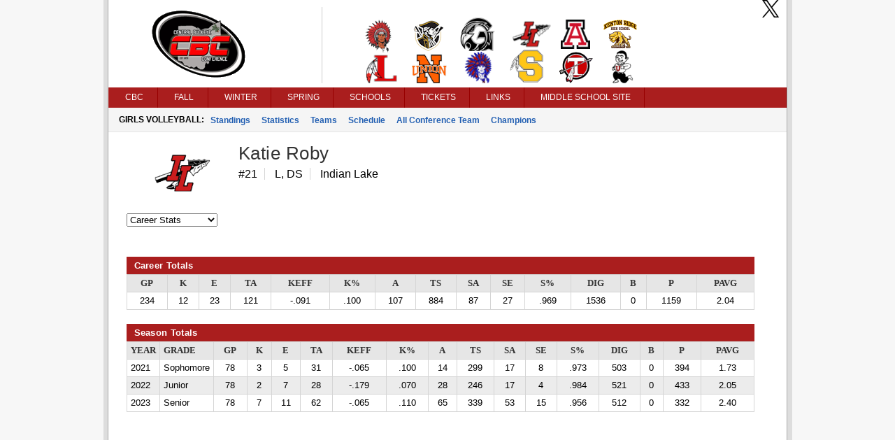

--- FILE ---
content_type: text/html; charset=utf-8
request_url: https://www.cbcsportsonline.com/vlPlayerStats.aspx?player=733506
body_size: 8667
content:

<!DOCTYPE html>
<html>
<head>
    <title>Central Buckeye Conference</title>
    <meta http-equiv="Content-language" content="en-US">
    <meta name="description" content="Central Buckeye Conference" />
    <meta name="author" content="Sports Websoft">
    <meta name="rating" content="General">
    <meta name="keywords" content="CBC, Central Buckey Conference, high school, sports, league, conference, Dayton, Ohio, teams, players, athletes, all-stars, baseball, basketball, volleyball, cross country, golf, bowling, soccer, wrestling, baseball, track, tennis, stats" />
    
        <link rel="stylesheet" href="styles/reset.css?v=766" type="text/css" />
        <link rel="stylesheet" href="styles/stylesheet.css?v=766" type="text/css" />
        <link rel="stylesheet" href="styles/menu.css?v=766" type="text/css" />
        <link rel='stylesheet' href='styles/mainContentWithoutAds.css?v=766' type='text/css' /><link rel='stylesheet' href='cbc/styles/color.css?v=766' type='text/css' />
        <link href="styles/kendoui-v2013.1.514/kendo.common.min.css?v=766" rel="stylesheet" />
        <link href="styles/kendoui-v2013.1.514/kendo.uniform.min.css?v=766" rel="stylesheet" />
        <script src="js/kendoui-v2013.1.514/jquery.min.js?v=766"></script>
        <script src="js/kendoui-v2013.1.514/kendo.all.min.js?v=766"></script>
    
    
    

    <script type="text/javascript" src="js/websoftBasic.js?v=766"></script>
</head>
<body>
    <div id="container">
        <div id="content">
            
            
            
            <div id="socialmedia">
                <a id="ctl00_HeaderTwitterHyperLink" href="https://twitter.com/cbc_sports/" target="_blank">
                    <img class="socialMedia" src="/styles/ico_twitter.png?v=766" />
                </a>
                
                
            </div>

 
          <!--    H E A D E R   -->      

            
                <div id="header">
                    <img id="ctl00_ConferenceImage" class="confLogo" src="/images/9/c-19.png?v=766" /><img id="ctl00_ConferenceSchoolImage" class="schoolLogos" src="/images/9/c-19-schools.png?v=766" />
                </div>
            
            

            

            

        
        <!--    M E N U   -->      

            <div id="navigation">
                <script src="/WebResource.axd?d=qKfCGMzBbO-LZBWIsvy96da-Ce55J7a1l5W6MVi6YQCoRq1nC1zFLN1wUIOEU27g3unDNg_paABdbnEwqNmA4JOHGK8YVRI4BQbjd5-MvhcDQid_YNiWMqr6Luvda0DAiq4GwKiMiGgXkJxiGGgFFyQabp41&amp;t=639015030200000000" type="text/javascript"></script><script src="/WebResource.axd?d=7SUHlb7-JWLcGJSTOG8O6glr6pvRVHay1m2Q303WKr6mkoPb7hIApT6DQS9SiiqODa1fZ0GdYzBoCeYlQSEd4gjCKLh5RT5zpFFi_2w2lgS2vO2kCUdRn4fltPH6oCXf7g92dwNOOaZdwi7hY86lsMx4xZQ1&amp;t=639015030200000000" type="text/javascript"></script><script src="/WebResource.axd?d=5qm94addjfdYvLPSxZsym8-ndrlWXWHD1eA7XJpoMeJPcN1fBjh88CgsCKz27BRu9Q_xIDl4ZtH_y7XC2jqXOE3ktpQsAzyKOPYUxw27ll7qmXkMGS8l7aZq4Ap0yzylejaw7Q3HMPjKceAsd96nMWRPYOQ1&amp;t=639015030200000000" type="text/javascript"></script><script src="/WebResource.axd?d=7jAdqyATT6D75TKYS5fY2y4NM4u0IeH4nCy9GhB-ZeVoJIiVYvUJukLGKWOuQUyJAET7zbj9BavN2XDPJTWc39Kqo54rlnqPcvvhsTa5lV_FzARz2zDJy5dDHNtwizm-mHXPVhsmG-dG8T_nNdPQzMusQZo1&amp;t=639015030200000000" type="text/javascript"></script><script src="/WebResource.axd?d=NpCkA3rFk40Y4Wpyxu4PXwbbN_KCfVwg1aTJVuvDtVZujAUgsUqOA0icve4EQosfcwiT--_a2Mhux-CPGSFSw6lTh04b5X6Jv_phjrbR1GSNCIeSFEdpXbDtVPojRyx5GFhFCBQGUiRavvHV1baHAK8tKwI1&amp;t=639015030200000000" type="text/javascript"></script><script src="/WebResource.axd?d=RidxBzytsWmbRXtsMXJahlEtMmj6dLq88mkCpTx_DXx-U1mDe5p9STcV9AnNIcUOzyVusvC0IkSXUP4j7MxsQth_oVdZDubqRr8xl-xbUcn-bdQV_CDLLcKhe3FRnS4OjItCIvlNjpIOgoQKmi7k1OJyuqs1&amp;t=639015030200000000" type="text/javascript"></script><script type="text/javascript">
//<![CDATA[
/*** ComponentArt Web.UI client-side storage for ctl00_MainMenu ***/
window.ComponentArt_Storage_ctl00_MainMenu=[['p0',-1,[1,2,3,4,5],[['Look-LeftIconHeight'],['Look-RightIconVisibility',0],['Look-LeftIconVisibility',0],[30,'CBC'],[17,'index.aspx'],['Look-ImageHeight'],['Look-LabelPaddingLeft','13px'],['Look-HoverCssClass','TopMenuItemHover'],['Look-LabelPaddingTop','4px'],['Look-RightIconHeight'],['Look-ImageWidth'],['Look-RightIconWidth'],['Look-LabelPaddingBottom','5px'],['Look-CssClass','TopMenuItem'],['Look-LabelPaddingRight','9px'],['Look-LeftIconWidth'],[39,50],[40,'TopItemLook'],['Look-LookId','TopItemLook']]],['p1',0,[],[['Look-LeftIconHeight'],['Look-RightIconVisibility',0],['Look-LeftIconVisibility',0],[30,'News'],[17,'index.aspx'],['Look-ExpandedCssClass','MenuItemExpanded'],['Look-ImageHeight'],['Look-LabelPaddingLeft','13px'],['Look-HoverCssClass','MenuItemHover'],['Look-LabelPaddingTop','4px'],['Look-RightIconHeight'],['Look-ImageWidth'],['Look-RightIconWidth'],['Look-LabelPaddingBottom','5px'],['Look-CssClass','MenuItem'],['Look-LabelPaddingRight','9px'],['Look-LeftIconWidth'],[39,50],[40,'DefaultItemLook'],['Look-LookId','DefaultItemLook']]],['p2',0,[],[['Look-LeftIconHeight'],['Look-RightIconVisibility',0],['Look-LeftIconVisibility',0],[30,'Athletes of Month'],[17,'aomAwards.aspx'],['Look-ExpandedCssClass','MenuItemExpanded'],['Look-ImageHeight'],['Look-LabelPaddingLeft','13px'],['Look-HoverCssClass','MenuItemHover'],['Look-LabelPaddingTop','4px'],['Look-RightIconHeight'],['Look-ImageWidth'],['Look-RightIconWidth'],['Look-LabelPaddingBottom','5px'],['Look-CssClass','MenuItem'],['Look-LabelPaddingRight','9px'],['Look-LeftIconWidth'],[39,50],[40,'DefaultItemLook'],['Look-LookId','DefaultItemLook']]],['p3',0,[],[['Look-LeftIconHeight'],['Look-RightIconVisibility',0],['Look-LeftIconVisibility',0],[30,'College Commitments'],[17,'confCollegeCommitments.aspx'],['Look-ExpandedCssClass','MenuItemExpanded'],['Look-ImageHeight'],['Look-LabelPaddingLeft','13px'],['Look-HoverCssClass','MenuItemHover'],['Look-LabelPaddingTop','4px'],['Look-RightIconHeight'],['Look-ImageWidth'],['Look-RightIconWidth'],['Look-LabelPaddingBottom','5px'],['Look-CssClass','MenuItem'],['Look-LabelPaddingRight','9px'],['Look-LeftIconWidth'],[39,50],[40,'DefaultItemLook'],['Look-LookId','DefaultItemLook']]],['p4',0,[],[['Look-LeftIconHeight'],['Look-RightIconVisibility',0],['Look-LeftIconVisibility',0],[30,'All Sports Trophy'],[17,'confAllSportsTrophy.aspx'],['Look-ExpandedCssClass','MenuItemExpanded'],['Look-ImageHeight'],['Look-LabelPaddingLeft','13px'],['Look-HoverCssClass','MenuItemHover'],['Look-LabelPaddingTop','4px'],['Look-RightIconHeight'],['Look-ImageWidth'],['Look-RightIconWidth'],['Look-LabelPaddingBottom','5px'],['Look-CssClass','MenuItem'],['Look-LabelPaddingRight','9px'],['Look-LeftIconWidth'],[39,50],[40,'DefaultItemLook'],['Look-LookId','DefaultItemLook']]],['p5',0,[],[['Look-LeftIconHeight'],['Look-RightIconVisibility',0],['Look-LeftIconVisibility',0],[30,'State Champions'],[17,'stateChampion.aspx'],['Look-ExpandedCssClass','MenuItemExpanded'],['Look-ImageHeight'],['Look-LabelPaddingLeft','13px'],['Look-HoverCssClass','MenuItemHover'],['Look-LabelPaddingTop','4px'],['Look-RightIconHeight'],['Look-ImageWidth'],['Look-RightIconWidth'],['Look-LabelPaddingBottom','5px'],['Look-CssClass','MenuItem'],['Look-LabelPaddingRight','9px'],['Look-LeftIconWidth'],[39,50],[40,'DefaultItemLook'],['Look-LookId','DefaultItemLook']]],['p6',-1,[7,8,9,10,11,12,13,14,15,16],[['Look-LeftIconHeight'],['Look-RightIconVisibility',0],['Look-LeftIconVisibility',0],[30,'Fall'],[17,'fbStandings.aspx?sat=5'],['Look-ImageHeight'],['Look-LabelPaddingLeft','13px'],['Look-HoverCssClass','TopMenuItemHover'],['Look-LabelPaddingTop','4px'],['Look-RightIconHeight'],['Look-ImageWidth'],['Look-RightIconWidth'],['Look-LabelPaddingBottom','5px'],['Look-CssClass','TopMenuItem'],['Look-LabelPaddingRight','9px'],['Look-LeftIconWidth'],[39,50],[40,'TopItemLook'],['Look-LookId','TopItemLook']]],['p7',6,[],[['Look-LeftIconHeight'],['Look-RightIconVisibility',0],['Look-LeftIconVisibility',0],[30,'Football'],[17,'fbStandings.aspx?sat=5'],['Look-ExpandedCssClass','MenuItemExpanded'],['Look-ImageHeight'],['Look-LabelPaddingLeft','13px'],['Look-HoverCssClass','MenuItemHover'],['Look-LabelPaddingTop','4px'],['Look-RightIconHeight'],['Look-ImageWidth'],['Look-RightIconWidth'],['Look-LabelPaddingBottom','5px'],['Look-CssClass','MenuItem'],['Look-LabelPaddingRight','9px'],['Look-LeftIconWidth'],[39,50],[40,'DefaultItemLook'],['Look-LookId','DefaultItemLook']]],['p8',6,[],[['Look-LeftIconHeight'],['Look-RightIconVisibility',0],['Look-LeftIconVisibility',0],[30,'Girls Volleyball'],[17,'vlStandings.aspx?sat=6'],['Look-ExpandedCssClass','MenuItemExpanded'],['Look-ImageHeight'],['Look-LabelPaddingLeft','13px'],['Look-HoverCssClass','MenuItemHover'],['Look-LabelPaddingTop','4px'],['Look-RightIconHeight'],['Look-ImageWidth'],['Look-RightIconWidth'],['Look-LabelPaddingBottom','5px'],['Look-CssClass','MenuItem'],['Look-LabelPaddingRight','9px'],['Look-LeftIconWidth'],[39,50],[40,'DefaultItemLook'],['Look-LookId','DefaultItemLook']]],['p9',6,[],[['Look-LeftIconHeight'],['Look-RightIconVisibility',0],['Look-LeftIconVisibility',0],[30,'Boys Soccer'],[17,'scStandings.aspx?sat=7'],['Look-ExpandedCssClass','MenuItemExpanded'],['Look-ImageHeight'],['Look-LabelPaddingLeft','13px'],['Look-HoverCssClass','MenuItemHover'],['Look-LabelPaddingTop','4px'],['Look-RightIconHeight'],['Look-ImageWidth'],['Look-RightIconWidth'],['Look-LabelPaddingBottom','5px'],['Look-CssClass','MenuItem'],['Look-LabelPaddingRight','9px'],['Look-LeftIconWidth'],[39,50],[40,'DefaultItemLook'],['Look-LookId','DefaultItemLook']]],['pA',6,[],[['Look-LeftIconHeight'],['Look-RightIconVisibility',0],['Look-LeftIconVisibility',0],[30,'Girls Soccer'],[17,'scStandings.aspx?sat=8'],['Look-ExpandedCssClass','MenuItemExpanded'],['Look-ImageHeight'],['Look-LabelPaddingLeft','13px'],['Look-HoverCssClass','MenuItemHover'],['Look-LabelPaddingTop','4px'],['Look-RightIconHeight'],['Look-ImageWidth'],['Look-RightIconWidth'],['Look-LabelPaddingBottom','5px'],['Look-CssClass','MenuItem'],['Look-LabelPaddingRight','9px'],['Look-LeftIconWidth'],[39,50],[40,'DefaultItemLook'],['Look-LookId','DefaultItemLook']]],['pB',6,[],[['Look-LeftIconHeight'],['Look-RightIconVisibility',0],['Look-LeftIconVisibility',0],[30,'Boys Cross Country'],[17,'ccStats.aspx?sat=9'],['Look-ExpandedCssClass','MenuItemExpanded'],['Look-ImageHeight'],['Look-LabelPaddingLeft','13px'],['Look-HoverCssClass','MenuItemHover'],['Look-LabelPaddingTop','4px'],['Look-RightIconHeight'],['Look-ImageWidth'],['Look-RightIconWidth'],['Look-LabelPaddingBottom','5px'],['Look-CssClass','MenuItem'],['Look-LabelPaddingRight','9px'],['Look-LeftIconWidth'],[39,50],[40,'DefaultItemLook'],['Look-LookId','DefaultItemLook']]],['pC',6,[],[['Look-LeftIconHeight'],['Look-RightIconVisibility',0],['Look-LeftIconVisibility',0],[30,'Girls Cross Country'],[17,'ccStats.aspx?sat=10'],['Look-ExpandedCssClass','MenuItemExpanded'],['Look-ImageHeight'],['Look-LabelPaddingLeft','13px'],['Look-HoverCssClass','MenuItemHover'],['Look-LabelPaddingTop','4px'],['Look-RightIconHeight'],['Look-ImageWidth'],['Look-RightIconWidth'],['Look-LabelPaddingBottom','5px'],['Look-CssClass','MenuItem'],['Look-LabelPaddingRight','9px'],['Look-LeftIconWidth'],[39,50],[40,'DefaultItemLook'],['Look-LookId','DefaultItemLook']]],['pD',6,[],[['Look-LeftIconHeight'],['Look-RightIconVisibility',0],['Look-LeftIconVisibility',0],[30,'Boys Golf'],[17,'glStandings.aspx?sat=11'],['Look-ExpandedCssClass','MenuItemExpanded'],['Look-ImageHeight'],['Look-LabelPaddingLeft','13px'],['Look-HoverCssClass','MenuItemHover'],['Look-LabelPaddingTop','4px'],['Look-RightIconHeight'],['Look-ImageWidth'],['Look-RightIconWidth'],['Look-LabelPaddingBottom','5px'],['Look-CssClass','MenuItem'],['Look-LabelPaddingRight','9px'],['Look-LeftIconWidth'],[39,50],[40,'DefaultItemLook'],['Look-LookId','DefaultItemLook']]],['pE',6,[],[['Look-LeftIconHeight'],['Look-RightIconVisibility',0],['Look-LeftIconVisibility',0],[30,'Girls Golf'],[17,'glStandings.aspx?sat=12'],['Look-ExpandedCssClass','MenuItemExpanded'],['Look-ImageHeight'],['Look-LabelPaddingLeft','13px'],['Look-HoverCssClass','MenuItemHover'],['Look-LabelPaddingTop','4px'],['Look-RightIconHeight'],['Look-ImageWidth'],['Look-RightIconWidth'],['Look-LabelPaddingBottom','5px'],['Look-CssClass','MenuItem'],['Look-LabelPaddingRight','9px'],['Look-LeftIconWidth'],[39,50],[40,'DefaultItemLook'],['Look-LookId','DefaultItemLook']]],['pF',6,[],[['Look-LeftIconHeight'],['Look-RightIconVisibility',0],['Look-LeftIconVisibility',0],[30,'Girls Tennis'],[17,'tnStandings.aspx?sat=13'],['Look-ExpandedCssClass','MenuItemExpanded'],['Look-ImageHeight'],['Look-LabelPaddingLeft','13px'],['Look-HoverCssClass','MenuItemHover'],['Look-LabelPaddingTop','4px'],['Look-RightIconHeight'],['Look-ImageWidth'],['Look-RightIconWidth'],['Look-LabelPaddingBottom','5px'],['Look-CssClass','MenuItem'],['Look-LabelPaddingRight','9px'],['Look-LeftIconWidth'],[39,50],[40,'DefaultItemLook'],['Look-LookId','DefaultItemLook']]],['p10',6,[],[['Look-LeftIconHeight'],['Look-RightIconVisibility',0],['Look-LeftIconVisibility',0],[30,'Cheerleading'],[17,'clMeet.aspx?satc=260'],['Look-ExpandedCssClass','MenuItemExpanded'],['Look-ImageHeight'],['Look-LabelPaddingLeft','13px'],['Look-HoverCssClass','MenuItemHover'],['Look-LabelPaddingTop','4px'],['Look-RightIconHeight'],['Look-ImageWidth'],['Look-RightIconWidth'],['Look-LabelPaddingBottom','5px'],['Look-CssClass','MenuItem'],['Look-LabelPaddingRight','9px'],['Look-LeftIconWidth'],[39,50],[40,'DefaultItemLook'],['Look-LookId','DefaultItemLook']]],['p11',-1,[18,19,20,21,22,23,24,25,26],[['Look-LeftIconHeight'],['Look-RightIconVisibility',0],['Look-LeftIconVisibility',0],[30,'Winter'],[17,'bkStandings.aspx?sat=14'],['Look-ImageHeight'],['Look-LabelPaddingLeft','13px'],['Look-HoverCssClass','TopMenuItemHover'],['Look-LabelPaddingTop','4px'],['Look-RightIconHeight'],['Look-ImageWidth'],['Look-RightIconWidth'],['Look-LabelPaddingBottom','5px'],['Look-CssClass','TopMenuItem'],['Look-LabelPaddingRight','9px'],['Look-LeftIconWidth'],[39,50],[40,'TopItemLook'],['Look-LookId','TopItemLook']]],['p12',17,[],[['Look-LeftIconHeight'],['Look-RightIconVisibility',0],['Look-LeftIconVisibility',0],[30,'Boys Basketball'],[17,'bkStandings.aspx?sat=14'],['Look-ExpandedCssClass','MenuItemExpanded'],['Look-ImageHeight'],['Look-LabelPaddingLeft','13px'],['Look-HoverCssClass','MenuItemHover'],['Look-LabelPaddingTop','4px'],['Look-RightIconHeight'],['Look-ImageWidth'],['Look-RightIconWidth'],['Look-LabelPaddingBottom','5px'],['Look-CssClass','MenuItem'],['Look-LabelPaddingRight','9px'],['Look-LeftIconWidth'],[39,50],[40,'DefaultItemLook'],['Look-LookId','DefaultItemLook']]],['p13',17,[],[['Look-LeftIconHeight'],['Look-RightIconVisibility',0],['Look-LeftIconVisibility',0],[30,'Girls Basketball'],[17,'bkStandings.aspx?sat=15'],['Look-ExpandedCssClass','MenuItemExpanded'],['Look-ImageHeight'],['Look-LabelPaddingLeft','13px'],['Look-HoverCssClass','MenuItemHover'],['Look-LabelPaddingTop','4px'],['Look-RightIconHeight'],['Look-ImageWidth'],['Look-RightIconWidth'],['Look-LabelPaddingBottom','5px'],['Look-CssClass','MenuItem'],['Look-LabelPaddingRight','9px'],['Look-LeftIconWidth'],[39,50],[40,'DefaultItemLook'],['Look-LookId','DefaultItemLook']]],['p14',17,[],[['Look-LeftIconHeight'],['Look-RightIconVisibility',0],['Look-LeftIconVisibility',0],[30,'Boys Wrestling'],[17,'wrStats.aspx?sat=18'],['Look-ExpandedCssClass','MenuItemExpanded'],['Look-ImageHeight'],['Look-LabelPaddingLeft','13px'],['Look-HoverCssClass','MenuItemHover'],['Look-LabelPaddingTop','4px'],['Look-RightIconHeight'],['Look-ImageWidth'],['Look-RightIconWidth'],['Look-LabelPaddingBottom','5px'],['Look-CssClass','MenuItem'],['Look-LabelPaddingRight','9px'],['Look-LeftIconWidth'],[39,50],[40,'DefaultItemLook'],['Look-LookId','DefaultItemLook']]],['p15',17,[],[['Look-LeftIconHeight'],['Look-RightIconVisibility',0],['Look-LeftIconVisibility',0],[30,'Girls Wrestling'],[17,'wrStats.aspx?sat=63'],['Look-ExpandedCssClass','MenuItemExpanded'],['Look-ImageHeight'],['Look-LabelPaddingLeft','13px'],['Look-HoverCssClass','MenuItemHover'],['Look-LabelPaddingTop','4px'],['Look-RightIconHeight'],['Look-ImageWidth'],['Look-RightIconWidth'],['Look-LabelPaddingBottom','5px'],['Look-CssClass','MenuItem'],['Look-LabelPaddingRight','9px'],['Look-LeftIconWidth'],[39,50],[40,'DefaultItemLook'],['Look-LookId','DefaultItemLook']]],['p16',17,[],[['Look-LeftIconHeight'],['Look-RightIconVisibility',0],['Look-LeftIconVisibility',0],[30,'Boys Swimming'],[17,'swStats.aspx?sat=4'],['Look-ExpandedCssClass','MenuItemExpanded'],['Look-ImageHeight'],['Look-LabelPaddingLeft','13px'],['Look-HoverCssClass','MenuItemHover'],['Look-LabelPaddingTop','4px'],['Look-RightIconHeight'],['Look-ImageWidth'],['Look-RightIconWidth'],['Look-LabelPaddingBottom','5px'],['Look-CssClass','MenuItem'],['Look-LabelPaddingRight','9px'],['Look-LeftIconWidth'],[39,50],[40,'DefaultItemLook'],['Look-LookId','DefaultItemLook']]],['p17',17,[],[['Look-LeftIconHeight'],['Look-RightIconVisibility',0],['Look-LeftIconVisibility',0],[30,'Girls Swimming'],[17,'swStats.aspx?sat=3'],['Look-ExpandedCssClass','MenuItemExpanded'],['Look-ImageHeight'],['Look-LabelPaddingLeft','13px'],['Look-HoverCssClass','MenuItemHover'],['Look-LabelPaddingTop','4px'],['Look-RightIconHeight'],['Look-ImageWidth'],['Look-RightIconWidth'],['Look-LabelPaddingBottom','5px'],['Look-CssClass','MenuItem'],['Look-LabelPaddingRight','9px'],['Look-LeftIconWidth'],[39,50],[40,'DefaultItemLook'],['Look-LookId','DefaultItemLook']]],['p18',17,[],[['Look-LeftIconHeight'],['Look-RightIconVisibility',0],['Look-LeftIconVisibility',0],[30,'Boys Bowling'],[17,'bwStandings.aspx?sat=30'],['Look-ExpandedCssClass','MenuItemExpanded'],['Look-ImageHeight'],['Look-LabelPaddingLeft','13px'],['Look-HoverCssClass','MenuItemHover'],['Look-LabelPaddingTop','4px'],['Look-RightIconHeight'],['Look-ImageWidth'],['Look-RightIconWidth'],['Look-LabelPaddingBottom','5px'],['Look-CssClass','MenuItem'],['Look-LabelPaddingRight','9px'],['Look-LeftIconWidth'],[39,50],[40,'DefaultItemLook'],['Look-LookId','DefaultItemLook']]],['p19',17,[],[['Look-LeftIconHeight'],['Look-RightIconVisibility',0],['Look-LeftIconVisibility',0],[30,'Girls Bowling'],[17,'bwStandings.aspx?sat=35'],['Look-ExpandedCssClass','MenuItemExpanded'],['Look-ImageHeight'],['Look-LabelPaddingLeft','13px'],['Look-HoverCssClass','MenuItemHover'],['Look-LabelPaddingTop','4px'],['Look-RightIconHeight'],['Look-ImageWidth'],['Look-RightIconWidth'],['Look-LabelPaddingBottom','5px'],['Look-CssClass','MenuItem'],['Look-LabelPaddingRight','9px'],['Look-LeftIconWidth'],[39,50],[40,'DefaultItemLook'],['Look-LookId','DefaultItemLook']]],['p1A',17,[],[['Look-LeftIconHeight'],['Look-RightIconVisibility',0],['Look-LeftIconVisibility',0],[30,'Academic'],[17,'acStandings.aspx?sat=20'],['Look-ExpandedCssClass','MenuItemExpanded'],['Look-ImageHeight'],['Look-LabelPaddingLeft','13px'],['Look-HoverCssClass','MenuItemHover'],['Look-LabelPaddingTop','4px'],['Look-RightIconHeight'],['Look-ImageWidth'],['Look-RightIconWidth'],['Look-LabelPaddingBottom','5px'],['Look-CssClass','MenuItem'],['Look-LabelPaddingRight','9px'],['Look-LeftIconWidth'],[39,50],[40,'DefaultItemLook'],['Look-LookId','DefaultItemLook']]],['p1B',-1,[28,29,30,31,32],[['Look-LeftIconHeight'],['Look-RightIconVisibility',0],['Look-LeftIconVisibility',0],[30,'Spring'],[17,'bsStandings.aspx?sat=21'],['Look-ImageHeight'],['Look-LabelPaddingLeft','13px'],['Look-HoverCssClass','TopMenuItemHover'],['Look-LabelPaddingTop','4px'],['Look-RightIconHeight'],['Look-ImageWidth'],['Look-RightIconWidth'],['Look-LabelPaddingBottom','5px'],['Look-CssClass','TopMenuItem'],['Look-LabelPaddingRight','9px'],['Look-LeftIconWidth'],[39,50],[40,'TopItemLook'],['Look-LookId','TopItemLook']]],['p1C',27,[],[['Look-LeftIconHeight'],['Look-RightIconVisibility',0],['Look-LeftIconVisibility',0],[30,'Baseball'],[17,'bsStandings.aspx?sat=21'],['Look-ExpandedCssClass','MenuItemExpanded'],['Look-ImageHeight'],['Look-LabelPaddingLeft','13px'],['Look-HoverCssClass','MenuItemHover'],['Look-LabelPaddingTop','4px'],['Look-RightIconHeight'],['Look-ImageWidth'],['Look-RightIconWidth'],['Look-LabelPaddingBottom','5px'],['Look-CssClass','MenuItem'],['Look-LabelPaddingRight','9px'],['Look-LeftIconWidth'],[39,50],[40,'DefaultItemLook'],['Look-LookId','DefaultItemLook']]],['p1D',27,[],[['Look-LeftIconHeight'],['Look-RightIconVisibility',0],['Look-LeftIconVisibility',0],[30,'Softball'],[17,'bsStandings.aspx?sat=22'],['Look-ExpandedCssClass','MenuItemExpanded'],['Look-ImageHeight'],['Look-LabelPaddingLeft','13px'],['Look-HoverCssClass','MenuItemHover'],['Look-LabelPaddingTop','4px'],['Look-RightIconHeight'],['Look-ImageWidth'],['Look-RightIconWidth'],['Look-LabelPaddingBottom','5px'],['Look-CssClass','MenuItem'],['Look-LabelPaddingRight','9px'],['Look-LeftIconWidth'],[39,50],[40,'DefaultItemLook'],['Look-LookId','DefaultItemLook']]],['p1E',27,[],[['Look-LeftIconHeight'],['Look-RightIconVisibility',0],['Look-LeftIconVisibility',0],[30,'Boys Track'],[17,'tkStats.aspx?sat=23'],['Look-ExpandedCssClass','MenuItemExpanded'],['Look-ImageHeight'],['Look-LabelPaddingLeft','13px'],['Look-HoverCssClass','MenuItemHover'],['Look-LabelPaddingTop','4px'],['Look-RightIconHeight'],['Look-ImageWidth'],['Look-RightIconWidth'],['Look-LabelPaddingBottom','5px'],['Look-CssClass','MenuItem'],['Look-LabelPaddingRight','9px'],['Look-LeftIconWidth'],[39,50],[40,'DefaultItemLook'],['Look-LookId','DefaultItemLook']]],['p1F',27,[],[['Look-LeftIconHeight'],['Look-RightIconVisibility',0],['Look-LeftIconVisibility',0],[30,'Girls Track'],[17,'tkStats.aspx?sat=24'],['Look-ExpandedCssClass','MenuItemExpanded'],['Look-ImageHeight'],['Look-LabelPaddingLeft','13px'],['Look-HoverCssClass','MenuItemHover'],['Look-LabelPaddingTop','4px'],['Look-RightIconHeight'],['Look-ImageWidth'],['Look-RightIconWidth'],['Look-LabelPaddingBottom','5px'],['Look-CssClass','MenuItem'],['Look-LabelPaddingRight','9px'],['Look-LeftIconWidth'],[39,50],[40,'DefaultItemLook'],['Look-LookId','DefaultItemLook']]],['p20',27,[],[['Look-LeftIconHeight'],['Look-RightIconVisibility',0],['Look-LeftIconVisibility',0],[30,'Boys Tennis'],[17,'tnStandings.aspx?sat=25'],['Look-ExpandedCssClass','MenuItemExpanded'],['Look-ImageHeight'],['Look-LabelPaddingLeft','13px'],['Look-HoverCssClass','MenuItemHover'],['Look-LabelPaddingTop','4px'],['Look-RightIconHeight'],['Look-ImageWidth'],['Look-RightIconWidth'],['Look-LabelPaddingBottom','5px'],['Look-CssClass','MenuItem'],['Look-LabelPaddingRight','9px'],['Look-LeftIconWidth'],[39,50],[40,'DefaultItemLook'],['Look-LookId','DefaultItemLook']]],['p21',-1,[34,35,36,37,38,39,40,41,42,43,44,45],[['Look-LeftIconHeight'],['Look-RightIconVisibility',0],['Look-LeftIconVisibility',0],[30,'Schools'],[17],['Look-ImageHeight'],['Look-LabelPaddingLeft','13px'],['Look-HoverCssClass','TopMenuItemHover'],['Look-LabelPaddingTop','4px'],['Look-RightIconHeight'],['Look-ImageWidth'],['Look-RightIconWidth'],['Look-LabelPaddingBottom','5px'],['Look-CssClass','TopMenuItem'],['Look-LabelPaddingRight','9px'],['Look-LeftIconWidth'],[39,50],[40,'TopItemLook'],['Look-LookId','TopItemLook']]],['p22',33,[],[['Look-LeftIconHeight'],['Look-RightIconVisibility',0],['Look-LeftIconVisibility',0],[30,'Bellefontaine'],[17,'school.aspx?schoolid=193'],['Look-ExpandedCssClass','MenuItemExpanded'],['Look-ImageHeight'],['Look-LabelPaddingLeft','13px'],['Look-HoverCssClass','MenuItemHover'],['Look-LabelPaddingTop','4px'],['Look-RightIconHeight'],['Look-ImageWidth'],['Look-RightIconWidth'],['Look-LabelPaddingBottom','5px'],['Look-CssClass','MenuItem'],['Look-LabelPaddingRight','9px'],['Look-LeftIconWidth'],[39,50],[40,'DefaultItemLook'],['Look-LookId','DefaultItemLook']]],['p23',33,[],[['Look-LeftIconHeight'],['Look-RightIconVisibility',0],['Look-LeftIconVisibility',0],[30,'Benjamin Logan'],[17,'school.aspx?schoolid=194'],['Look-ExpandedCssClass','MenuItemExpanded'],['Look-ImageHeight'],['Look-LabelPaddingLeft','13px'],['Look-HoverCssClass','MenuItemHover'],['Look-LabelPaddingTop','4px'],['Look-RightIconHeight'],['Look-ImageWidth'],['Look-RightIconWidth'],['Look-LabelPaddingBottom','5px'],['Look-CssClass','MenuItem'],['Look-LabelPaddingRight','9px'],['Look-LeftIconWidth'],[39,50],[40,'DefaultItemLook'],['Look-LookId','DefaultItemLook']]],['p24',33,[],[['Look-LeftIconHeight'],['Look-RightIconVisibility',0],['Look-LeftIconVisibility',0],[30,'Graham'],[17,'school.aspx?schoolid=195'],['Look-ExpandedCssClass','MenuItemExpanded'],['Look-ImageHeight'],['Look-LabelPaddingLeft','13px'],['Look-HoverCssClass','MenuItemHover'],['Look-LabelPaddingTop','4px'],['Look-RightIconHeight'],['Look-ImageWidth'],['Look-RightIconWidth'],['Look-LabelPaddingBottom','5px'],['Look-CssClass','MenuItem'],['Look-LabelPaddingRight','9px'],['Look-LeftIconWidth'],[39,50],[40,'DefaultItemLook'],['Look-LookId','DefaultItemLook']]],['p25',33,[],[['Look-LeftIconHeight'],['Look-RightIconVisibility',0],['Look-LeftIconVisibility',0],[30,'Indian Lake'],[17,'school.aspx?schoolid=197'],['Look-ExpandedCssClass','MenuItemExpanded'],['Look-ImageHeight'],['Look-LabelPaddingLeft','13px'],['Look-HoverCssClass','MenuItemHover'],['Look-LabelPaddingTop','4px'],['Look-RightIconHeight'],['Look-ImageWidth'],['Look-RightIconWidth'],['Look-LabelPaddingBottom','5px'],['Look-CssClass','MenuItem'],['Look-LabelPaddingRight','9px'],['Look-LeftIconWidth'],[39,50],[40,'DefaultItemLook'],['Look-LookId','DefaultItemLook']]],['p26',33,[],[['Look-LeftIconHeight'],['Look-RightIconVisibility',0],['Look-LeftIconVisibility',0],[30,'Jonathan Alder'],[17,'school.aspx?schoolid=281'],['Look-ExpandedCssClass','MenuItemExpanded'],['Look-ImageHeight'],['Look-LabelPaddingLeft','13px'],['Look-HoverCssClass','MenuItemHover'],['Look-LabelPaddingTop','4px'],['Look-RightIconHeight'],['Look-ImageWidth'],['Look-RightIconWidth'],['Look-LabelPaddingBottom','5px'],['Look-CssClass','MenuItem'],['Look-LabelPaddingRight','9px'],['Look-LeftIconWidth'],[39,50],[40,'DefaultItemLook'],['Look-LookId','DefaultItemLook']]],['p27',33,[],[['Look-LeftIconHeight'],['Look-RightIconVisibility',0],['Look-LeftIconVisibility',0],[30,'Kenton Ridge'],[17,'school.aspx?schoolid=198'],['Look-ExpandedCssClass','MenuItemExpanded'],['Look-ImageHeight'],['Look-LabelPaddingLeft','13px'],['Look-HoverCssClass','MenuItemHover'],['Look-LabelPaddingTop','4px'],['Look-RightIconHeight'],['Look-ImageWidth'],['Look-RightIconWidth'],['Look-LabelPaddingBottom','5px'],['Look-CssClass','MenuItem'],['Look-LabelPaddingRight','9px'],['Look-LeftIconWidth'],[39,50],[40,'DefaultItemLook'],['Look-LookId','DefaultItemLook']]],['p28',33,[],[['Look-LeftIconHeight'],['Look-RightIconVisibility',0],['Look-LeftIconVisibility',0],[30,'London'],[17,'school.aspx?schoolid=1211'],['Look-ExpandedCssClass','MenuItemExpanded'],['Look-ImageHeight'],['Look-LabelPaddingLeft','13px'],['Look-HoverCssClass','MenuItemHover'],['Look-LabelPaddingTop','4px'],['Look-RightIconHeight'],['Look-ImageWidth'],['Look-RightIconWidth'],['Look-LabelPaddingBottom','5px'],['Look-CssClass','MenuItem'],['Look-LabelPaddingRight','9px'],['Look-LeftIconWidth'],[39,50],[40,'DefaultItemLook'],['Look-LookId','DefaultItemLook']]],['p29',33,[],[['Look-LeftIconHeight'],['Look-RightIconVisibility',0],['Look-LeftIconVisibility',0],[30,'North Union'],[17,'school.aspx?schoolid=1216'],['Look-ExpandedCssClass','MenuItemExpanded'],['Look-ImageHeight'],['Look-LabelPaddingLeft','13px'],['Look-HoverCssClass','MenuItemHover'],['Look-LabelPaddingTop','4px'],['Look-RightIconHeight'],['Look-ImageWidth'],['Look-RightIconWidth'],['Look-LabelPaddingBottom','5px'],['Look-CssClass','MenuItem'],['Look-LabelPaddingRight','9px'],['Look-LeftIconWidth'],[39,50],[40,'DefaultItemLook'],['Look-LookId','DefaultItemLook']]],['p2A',33,[],[['Look-LeftIconHeight'],['Look-RightIconVisibility',0],['Look-LeftIconVisibility',0],[30,'Northwestern'],[17,'school.aspx?schoolid=199'],['Look-ExpandedCssClass','MenuItemExpanded'],['Look-ImageHeight'],['Look-LabelPaddingLeft','13px'],['Look-HoverCssClass','MenuItemHover'],['Look-LabelPaddingTop','4px'],['Look-RightIconHeight'],['Look-ImageWidth'],['Look-RightIconWidth'],['Look-LabelPaddingBottom','5px'],['Look-CssClass','MenuItem'],['Look-LabelPaddingRight','9px'],['Look-LeftIconWidth'],[39,50],[40,'DefaultItemLook'],['Look-LookId','DefaultItemLook']]],['p2B',33,[],[['Look-LeftIconHeight'],['Look-RightIconVisibility',0],['Look-LeftIconVisibility',0],[30,'Shawnee'],[17,'school.aspx?schoolid=200'],['Look-ExpandedCssClass','MenuItemExpanded'],['Look-ImageHeight'],['Look-LabelPaddingLeft','13px'],['Look-HoverCssClass','MenuItemHover'],['Look-LabelPaddingTop','4px'],['Look-RightIconHeight'],['Look-ImageWidth'],['Look-RightIconWidth'],['Look-LabelPaddingBottom','5px'],['Look-CssClass','MenuItem'],['Look-LabelPaddingRight','9px'],['Look-LeftIconWidth'],[39,50],[40,'DefaultItemLook'],['Look-LookId','DefaultItemLook']]],['p2C',33,[],[['Look-LeftIconHeight'],['Look-RightIconVisibility',0],['Look-LeftIconVisibility',0],[30,'Tecumseh'],[17,'school.aspx?schoolid=202'],['Look-ExpandedCssClass','MenuItemExpanded'],['Look-ImageHeight'],['Look-LabelPaddingLeft','13px'],['Look-HoverCssClass','MenuItemHover'],['Look-LabelPaddingTop','4px'],['Look-RightIconHeight'],['Look-ImageWidth'],['Look-RightIconWidth'],['Look-LabelPaddingBottom','5px'],['Look-CssClass','MenuItem'],['Look-LabelPaddingRight','9px'],['Look-LeftIconWidth'],[39,50],[40,'DefaultItemLook'],['Look-LookId','DefaultItemLook']]],['p2D',33,[],[['Look-LeftIconHeight'],['Look-RightIconVisibility',0],['Look-LeftIconVisibility',0],[30,'Urbana'],[17,'school.aspx?schoolid=204'],['Look-ExpandedCssClass','MenuItemExpanded'],['Look-ImageHeight'],['Look-LabelPaddingLeft','13px'],['Look-HoverCssClass','MenuItemHover'],['Look-LabelPaddingTop','4px'],['Look-RightIconHeight'],['Look-ImageWidth'],['Look-RightIconWidth'],['Look-LabelPaddingBottom','5px'],['Look-CssClass','MenuItem'],['Look-LabelPaddingRight','9px'],['Look-LeftIconWidth'],[39,50],[40,'DefaultItemLook'],['Look-LookId','DefaultItemLook']]],['p2E',-1,[],[['Look-LeftIconHeight'],['Look-RightIconVisibility',0],['Look-LeftIconVisibility',0],[30,'Tickets'],[17,'tickets.aspx'],['Look-ImageHeight'],['Look-LabelPaddingLeft','13px'],['Look-HoverCssClass','TopMenuItemHover'],['Look-LabelPaddingTop','4px'],['Look-RightIconHeight'],['Look-ImageWidth'],['Look-RightIconWidth'],['Look-LabelPaddingBottom','5px'],['Look-CssClass','TopMenuItem'],['Look-LabelPaddingRight','9px'],['Look-LeftIconWidth'],[39,50],[40,'TopItemLook'],['Look-LookId','TopItemLook']]],['p2F',-1,[48],[['Look-LeftIconHeight'],['Look-RightIconVisibility',0],['Look-LeftIconVisibility',0],[30,'Links'],[17],['Look-ImageHeight'],['Look-LabelPaddingLeft','13px'],['Look-HoverCssClass','TopMenuItemHover'],['Look-LabelPaddingTop','4px'],['Look-RightIconHeight'],['Look-ImageWidth'],['Look-RightIconWidth'],['Look-LabelPaddingBottom','5px'],['Look-CssClass','TopMenuItem'],['Look-LabelPaddingRight','9px'],['Look-LeftIconWidth'],[39,50],[40,'TopItemLook'],['Look-LookId','TopItemLook']]],['p30',47,[],[['Look-LeftIconHeight'],['Look-RightIconVisibility',0],['Look-LeftIconVisibility',0],[30,'Schedules'],[17,'scheduleFileLinks.aspx'],['Look-ExpandedCssClass','MenuItemExpanded'],['Look-ImageHeight'],['Look-LabelPaddingLeft','13px'],['Look-HoverCssClass','MenuItemHover'],['Look-LabelPaddingTop','4px'],['Look-RightIconHeight'],['Look-ImageWidth'],['Look-RightIconWidth'],['Look-LabelPaddingBottom','5px'],['Look-CssClass','MenuItem'],['Look-LabelPaddingRight','9px'],['Look-LeftIconWidth'],[39,50],[40,'DefaultItemLook'],['Look-LookId','DefaultItemLook']]],['p31',-1,[],[['Look-LeftIconHeight'],['Look-RightIconVisibility',0],['Look-LeftIconVisibility',0],[30,'Middle School Site'],[17,'http://ms.cbcsportsonline.com'],['Look-ImageHeight'],['Look-LabelPaddingLeft','13px'],['Look-HoverCssClass','TopMenuItemHover'],['Look-LabelPaddingTop','4px'],['Look-RightIconHeight'],['Look-ImageWidth'],['Look-RightIconWidth'],['Look-LabelPaddingBottom','5px'],['Look-CssClass','TopMenuItem'],['Look-LabelPaddingRight','9px'],['Look-LeftIconWidth'],[39,50],[40,'TopItemLook'],['Look-LookId','TopItemLook']]],['p32',-1,[],[['Look-CssClass','TopMenuItem'],['Look-LabelPaddingTop'],['Look-RightIconVisibility',0],[39,550],['Look-RightIconWidth'],['Look-LabelPaddingRight'],['Look-LeftIconVisibility',0],['Look-LeftIconWidth'],[40,'SpacerItemLook'],['Look-LabelPaddingLeft'],['Look-LabelPaddingBottom'],['Look-RightIconHeight'],['Look-ImageHeight'],['Look-LookId','SpacerItemLook'],['Look-LeftIconHeight'],['Look-ImageWidth']]]];
window.ComponentArt_ItemLooks_ctl00_MainMenu=[[0,'TopItemLook',1,'TopMenuItem',2,'TopMenuItemHover',5,5,6,13,7,9,8,4,27,0,28,0],[0,'TopLabelItemLook',1,'TopMenuLabelItem',5,5,6,13,7,9,8,4,27,0,28,0],[0,'DefaultItemLook',1,'MenuItem',2,'MenuItemHover',5,5,6,13,7,9,8,4,10,'MenuItemExpanded',27,0,28,0],[0,'ExpandableItemLook',1,'MenuItem',2,'MenuItemHover',5,5,6,13,7,9,8,4,10,'MenuItemExpanded',17,'rightArrow.gif',19,15,20,10,27,0,28,0],[0,'BreakItem',1,'MenuBreak',3,2,4,'100%',23,'break.gif',27,0,28,0],[0,'SpacerItemLook',1,'TopMenuItem',27,0,28,0]];
window.ComponentArt_ScrollLooks_ctl00_MainMenu=[[0,'DefaultItemLook'],[0,'DefaultItemLook']];

//]]>
</script>
<div id="ctl00_MainMenu"></div><input id="ctl00_MainMenu_ContextData" name="ctl00_MainMenu_ContextData" type="hidden" /><script type="text/javascript">
//<![CDATA[
/*** ComponentArt_Menu_Startup_ctl00_MainMenu 2010_1_2637_35 ***/
window.ComponentArt_Init_ctl00_MainMenu = function() {
if (!(window.cart_menu_kernel_loaded && window.cart_menu_support_loaded))
{
	setTimeout('ComponentArt_Init_ctl00_MainMenu()', 500);
	return;
}
if (!(window.cart_menu_documentmousedownhandled))
{
ComponentArt_AddEventHandler(document,'mousedown',function(event){ComponentArt_Menu_DocumentMouseDown(event);});
window.cart_menu_documentmousedownhandled = true;
}
window.ctl00_MainMenu = new ComponentArt_Menu('ctl00_MainMenu',ComponentArt_Storage_ctl00_MainMenu,ComponentArt_ItemLooks_ctl00_MainMenu,ComponentArt_ScrollLooks_ctl00_MainMenu,null,false);
ctl00_MainMenu.Postback = function() { __doPostBack('ctl00$MainMenu','') };
if(!window['MainMenu']) { window['MainMenu'] = window.ctl00_MainMenu; ctl00_MainMenu.GlobalAlias = 'MainMenu'; }
ctl00_MainMenu.PropertyStorageArray = [
['ApplicationPath','/'],['AutoPostBackOnSelect',false],['AutoPostBackOnCheckChanged',false],['BaseUrl',''],['CascadeCollapse',true],['ClientEvents',null],['ClientSideOnContextMenuHide',null],['ClientSideOnContextMenuShow',null],['ClientSideOnItemMouseOut',null],['ClientSideOnItemMouseOver',null],['ClientSideOnItemSelect',null],['ClientTemplates',[]],['CollapseDelay',500],['CollapseDuration',200],['CollapseSlide',2],['CollapseTransition',0],['CollapseTransitionCustomFilter',null],['ContextControlId',null],['ContextData',null],['ContextMenu',0],['ControlId','ctl00$MainMenu'],['CssClass','TopGroup'],['DefaultChildSelectedItemLookId',''],['DefaultDisabledItemLookId',''],['DefaultGroupCssClass','MenuGroup'],['DefaultGroupExpandDirection',0],['DefaultGroupExpandOffsetX',0],['DefaultGroupExpandOffsetY',0],['DefaultGroupHeight',null],['DefaultGroupItemSpacing',null],['DefaultGroupOrientation',0],['DefaultGroupWidth',null],['DefaultItemLookId','DefaultItemLook'],['DefaultItemTextAlign',0],['DefaultItemTextWrap',false],['DefaultSelectedItemLookId',''],['DefaultTarget',''],['ExpandDelay',200],['ExpandDisabledItems',true],['ExpandDuration',200],['ExpandedOverridesHover',false],['ExpandOnClick',false],['ExpandSlide',2],['ExpandTransition',0],['ExpandTransitionCustomFilter',null],['ForceHighlightedItemID',''],['Height',null],['HideSelectElements',true],['HighlightExpandedPath',true],['ImagesBaseUrl','images/'],['MultiPageId',null],['Orientation',1],['OverlayWindowedElements',true],['PopUpZIndexBase',999],['PlaceHolderId','ctl00_MainMenu'],['ScrollingEnabled',false],['SelectedItemPostBackID',null],['ShadowColor','#8D8F95'],['ShadowEnabled',true],['ShadowOffset',2],['SoaService',''],['TopGroupExpandDirection',0],['TopGroupExpandOffsetX',0],['TopGroupExpandOffsetY',0],['TopGroupItemSpacing',null],['WebService',''],['WebServiceCustomParameter',''],['WebServiceMethod',''],['TopGroupExpandOffsetY',0],['Width',null]
];
ctl00_MainMenu.LoadProperties();
ComponentArt_Menu_MarkSelectedItem(ctl00_MainMenu);
ComponentArt_Menu_MarkForceHighlightedItem(ctl00_MainMenu);
ctl00_MainMenu.Initialize();
ComponentArt_Menu_RenderMenu(ctl00_MainMenu);
ComponentArt_Menu_InitKeyboard(ctl00_MainMenu);
window.ctl00_MainMenu_loaded = true;
}
ComponentArt_Init_ctl00_MainMenu();
//]]>
</script>

            </div>

            <div id="subNav">
                <span class='label'>Girls Volleyball:</span><span><a href='vlStandings.aspx?sat=6'>Standings</a></span><span><a href='vlStatistics.aspx?sat=6'>Statistics</a></span><span><a href='vlTeams.aspx?sat=6'>Teams</a></span><span><a href='confSchedule.aspx?sat=6'>Schedule</a></span><span><a href='vlAwards.aspx?sat=6'>All Conference Team</a></span><span><a href='vlChampions.aspx?sat=6'>Champions</a></span>
            </div>

            

            <div id="mainContent">
                

                

                

    <div class="player-box">
        <div class="team-logo"><img src="images/teams/197.png?v=766" /></div>
        <h1>Katie Roby</h1>
        <div class="player-info">
            <ul class="info">
                <li class="first">#21</li>
                <li>L, DS</li>
                <li class="last">Indian Lake</li>
            </ul>
        </div>
    </div>



                <div class="selection-options">
                    

    <span>
        <select onchange="redirect(this);">
            <option value="vlPlayerStats.aspx?player=733506" selected>Career Stats</option>
            
                <option value="vlPlayerGameLog.aspx?player=733506">Season Game Log</option>
            
        </select>            
    </span>



                </div>

                
    
    
      
    
    <br/>
    <div id="statsContent">

        

            <table width="100%" class="smaller-text">
                <thead>
                    <tr >
                        <th colspan="15">Career Totals</th>
                    </tr>
                </thead>
                <tbody class="center">	   
                    <tr>
                        <th>GP</th>
                        <th>K</th>
                        <th>E</th>
                        <th>TA</th>
                        <th>KEFF</th>
                        <th>K%</th>
                        <th>A</th>
                        <th>TS</th>
                        <th>SA</th>
                        <th>SE</th>
                        <th>S%</th>
                        <th>DIG</th>
                        <th>B</th>
                        <th>P</th>
                        <th>PAVG</th>
                    </tr>
                
                    <tr>
                        <td>234</td>
                        <td> 12</td>
                        <td> 23</td>
                        <td> 121</td>
                        <td>-.091</td>
                        <td>.100</td>
                        <td> 107</td>
                        <td> 884</td>
                        <td> 87</td>
                        <td> 27</td>
                        <td>.969</td>
                        <td>1536</td>
                        <td>0</td>
                        <td>1159</td>
                        <td>2.04</td>
                    </tr>
                </tbody>
            </table>
        
            <br/>

        <table width="100%" class="smaller-text">
            <thead>
                <tr >
                    <th colspan="17">Season Totals</th>
                </tr>
            </thead>
            <tbody class="center">	   
                <tr>
                    <th class="text">YEAR</th>
                    <th class="text">GRADE</th>
                    <th>GP</th>
                    <th>K</th>
                    <th>E</th>
                    <th>TA</th>
                    <th>KEFF</th>
                    <th>K%</th>
                    <th>A</th>
                    <th>TS</th>
                    <th>SA</th>
                    <th>SE</th>
                    <th>S%</th>
                    <th>DIG</th>
                    <th>B</th>
                    <th>P</th>
                    <th>PAVG</th>
                </tr>

            
                      <tr class="odd">
                         <td width="5%" class="text">2021 </td>
                         <td width="6%" class="text">Sophomore</td>
                          <td>78</td>
                          <td> 3</td>
                          <td> 5</td>
                          <td> 31</td>
                          <td>-.065</td>
                          <td>.100</td>
                          <td> 14</td>
                          <td> 299</td>
                          <td> 17</td>
                          <td> 8</td>
                          <td>.973</td>
                          <td>503</td>
                          <td>0</td>
                          <td>394</td>
                          <td>1.73</td>
                    </tr>

                    
                      <tr class="even">
                         <td width="5%" class="text">2022 </td>
                         <td width="6%" class="text">Junior</td>
                          <td>78</td>
                          <td> 2</td>
                          <td> 7</td>
                          <td> 28</td>
                          <td>-.179</td>
                          <td>.070</td>
                          <td> 28</td>
                          <td> 246</td>
                          <td> 17</td>
                          <td> 4</td>
                          <td>.984</td>
                          <td>521</td>
                          <td>0</td>
                          <td>433</td>
                          <td>2.05</td>
                    </tr>

                    
                      <tr class="odd">
                         <td width="5%" class="text">2023 </td>
                         <td width="6%" class="text">Senior</td>
                          <td>78</td>
                          <td> 7</td>
                          <td> 11</td>
                          <td> 62</td>
                          <td>-.065</td>
                          <td>.110</td>
                          <td> 65</td>
                          <td> 339</td>
                          <td> 53</td>
                          <td> 15</td>
                          <td>.956</td>
                          <td>512</td>
                          <td>0</td>
                          <td>332</td>
                          <td>2.40</td>
                    </tr>

                    

                </tbody>
            </table>
 
        <br/>
        <br/>
        <br/>
        



	</div>



            </div>

            <div id="adSideBar">
                
            </div>
            <div style="clear: both;"></div>
            
                <div id="siteMap">
                    <div id="ctl00_siteMapFirstColumn" class="column">
                        <h3>CBC</h3>
                        <ul>
                            
                                    <li><a href='/index.aspx'>News</a></li>
                                
                                    <li><a href='/aomAwards.aspx'>Athletes of Month</a></li>
                                
                                    <li><a href='/confCollegeCommitments.aspx'>College Commitments</a></li>
                                
                                    <li><a href='/confAllSportsTrophy.aspx'>All Sports Trophy</a></li>
                                
                                    <li><a href='/stateChampion.aspx'>State Champions</a></li>
                                
                        </ul>
                    </div>


                    <div class="column">
                        <h3>Fall</h3>
                        <ul>
                            
                                    <li><a href='/fbStandings.aspx?sat=5'>Football</a></li>
                                
                                    <li><a href='/vlStandings.aspx?sat=6'>Girls Volleyball</a></li>
                                
                                    <li><a href='/scStandings.aspx?sat=7'>Boys Soccer</a></li>
                                
                                    <li><a href='/scStandings.aspx?sat=8'>Girls Soccer</a></li>
                                
                                    <li><a href='/ccStats.aspx?sat=9'>Boys Cross Country</a></li>
                                
                                    <li><a href='/ccStats.aspx?sat=10'>Girls Cross Country</a></li>
                                
                                    <li><a href='/glStandings.aspx?sat=11'>Boys Golf</a></li>
                                
                                    <li><a href='/glStandings.aspx?sat=12'>Girls Golf</a></li>
                                
                                    <li><a href='/tnStandings.aspx?sat=13'>Girls Tennis</a></li>
                                
                                    <li><a href='/clMeet.aspx?satc=260'>Cheerleading</a></li>
                                
                        </ul>
                    </div>
                    <div class="column">
                        <h3>Winter</h3>
                        <ul>
                            
                                    <li><a href='/bkStandings.aspx?sat=14'>Boys Basketball</a></li>
                                
                                    <li><a href='/bkStandings.aspx?sat=15'>Girls Basketball</a></li>
                                
                                    <li><a href='/wrStats.aspx?sat=18'>Boys Wrestling</a></li>
                                
                                    <li><a href='/wrStats.aspx?sat=63'>Girls Wrestling</a></li>
                                
                                    <li><a href='/swStats.aspx?sat=4'>Boys Swimming</a></li>
                                
                                    <li><a href='/swStats.aspx?sat=3'>Girls Swimming</a></li>
                                
                                    <li><a href='/bwStandings.aspx?sat=30'>Boys Bowling</a></li>
                                
                                    <li><a href='/bwStandings.aspx?sat=35'>Girls Bowling</a></li>
                                
                                    <li><a href='/acStandings.aspx?sat=20'>Academic</a></li>
                                
                        </ul>
                    </div>
                    <div class="column">
                        <h3>Spring</h3>
                        <ul>
                            
                                    <li><a href='/bsStandings.aspx?sat=21'>Baseball</a></li>
                                
                                    <li><a href='/bsStandings.aspx?sat=22'>Softball</a></li>
                                
                                    <li><a href='/tkStats.aspx?sat=23'>Boys Track</a></li>
                                
                                    <li><a href='/tkStats.aspx?sat=24'>Girls Track</a></li>
                                
                                    <li><a href='/tnStandings.aspx?sat=25'>Boys Tennis</a></li>
                                
                        </ul>
                    </div>


                    <!-- Schools should be evenly divided between the two colums -->
                    <div id="ctl00_siteMapSchoolsColumn">
                        <div class="column">
                            <h3>Schools</h3>
                            <ul>
                                
                                        <li><a href='/school.aspx?schoolid=193'>Bellefontaine</a></li>
                                    
                                        <li><a href='/school.aspx?schoolid=195'>Graham</a></li>
                                    
                                        <li><a href='/school.aspx?schoolid=281'>Jonathan Alder</a></li>
                                    
                                        <li><a href='/school.aspx?schoolid=1211'>London</a></li>
                                    
                                        <li><a href='/school.aspx?schoolid=199'>Northwestern</a></li>
                                    
                                        <li><a href='/school.aspx?schoolid=202'>Tecumseh</a></li>
                                    
                            </ul>
                        </div>
                        <div class="column school2">
                            <h3>&nbsp;</h3>
                            <ul>
                                
                                        <li><a href='/school.aspx?schoolid=194'>Benjamin Logan</a></li>
                                    
                                        <li><a href='/school.aspx?schoolid=197'>Indian Lake</a></li>
                                    
                                        <li><a href='/school.aspx?schoolid=198'>Kenton Ridge</a></li>
                                    
                                        <li><a href='/school.aspx?schoolid=1216'>North Union</a></li>
                                    
                                        <li><a href='/school.aspx?schoolid=200'>Shawnee</a></li>
                                    
                                        <li><a href='/school.aspx?schoolid=204'>Urbana</a></li>
                                    
                            </ul>
                        </div>
                    </div>
                </div>
            
            <div id="footer">
                <p>
                    Powered by SIDtools from <a href="http://www.sportswebsoft.com" class="footerLink" target="_blank">Sports Websoft</a>.
                </p>
                <p><small>Build:
                    2025.12.766</small></p>
            </div>
        </div>
    </div>
</body>
</html>


--- FILE ---
content_type: text/css
request_url: https://www.cbcsportsonline.com/cbc/styles/color.css?v=766
body_size: 193
content:
/*********************
HEADERS
*********************/

.confHeader{
	background-color:#aa1e1e;
	color:White;
}

/*********************
SITEMAP
*********************/

#siteMap h3 {
	color:#aa1e1e;
	border-bottom: 1px solid #aa1e1e;
}

/*********************
FOOTER
*********************/

#footer {
	background-color:#aa1e1e;
}

.emph {
	color:#aa1e1e;
}

/*********************
TABLE
*********************/

thead, #statsContent table.PlayerStats thead tr th {
	background-color:#aa1e1e;
	border-right:1px solid #aa1e1e;
    border-left:1px solid #aa1e1e;
}

/*********************
NAVIGATION
*********************/
.TopGroup {
	background-color:#aa1e1e;
	width: 100%;
}

.TopMenuItem {
	border-right:1px solid #980000;
    border-left:1px solid #c04747;
}

.TopMenuItemHover {
	background-color:#980000;
	border-right:1px solid #980000;
    border-left:1px solid #980000;
}